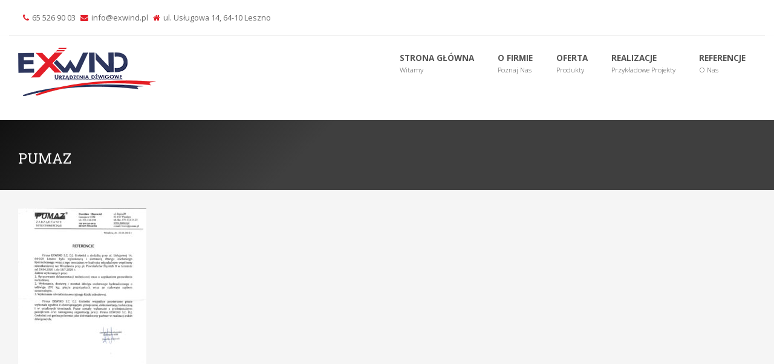

--- FILE ---
content_type: text/html; charset=UTF-8
request_url: https://exwind.pl/referencje/pumaz/
body_size: 8004
content:
<!DOCTYPE html>
<html>
    <head>
        <title>EXWIND &#8211; urządzenia dźwigowe &raquo; PUMAZUrządzenia dźwigowe</title>
        <meta name="viewport" content="width=device-width, initial-scale=1.0">
        <link href="https://fonts.googleapis.com/css?family=Open+Sans:300,400,600,700,800|Roboto+Slab:100,300,400,700&amp;subset=latin-ext" rel="stylesheet">
                <script src="https://maps.google.com/maps/api/js?key=AIzaSyDRksnzWJIfL0B1ZQZIFLKirBemm_D9HkQ&callback=initMap&sensor=false" type="text/javascript"></script>
                <script type="text/javascript">
            var template_uri = 'https://exwind.pl/wp-content/themes/WDSExwind';
        </script>
        <!-- Global site tag (gtag.js) - Google Analytics -->
		<script async src="https://www.googletagmanager.com/gtag/js?id=UA-131336392-1"></script>
		<script>
		  window.dataLayer = window.dataLayer || [];
		  function gtag(){dataLayer.push(arguments);}
		  gtag('js', new Date());

		  gtag('config', 'UA-131336392-1');
		</script>
        <meta name='robots' content='max-image-preview:large' />
<link rel="alternate" type="application/rss+xml" title="EXWIND - urządzenia dźwigowe &raquo; PUMAZ Kanał z komentarzami" href="https://exwind.pl/referencje/pumaz/feed/" />
<script type="text/javascript">
/* <![CDATA[ */
window._wpemojiSettings = {"baseUrl":"https:\/\/s.w.org\/images\/core\/emoji\/15.0.3\/72x72\/","ext":".png","svgUrl":"https:\/\/s.w.org\/images\/core\/emoji\/15.0.3\/svg\/","svgExt":".svg","source":{"concatemoji":"https:\/\/exwind.pl\/wp-includes\/js\/wp-emoji-release.min.js?ver=6.5.7"}};
/*! This file is auto-generated */
!function(i,n){var o,s,e;function c(e){try{var t={supportTests:e,timestamp:(new Date).valueOf()};sessionStorage.setItem(o,JSON.stringify(t))}catch(e){}}function p(e,t,n){e.clearRect(0,0,e.canvas.width,e.canvas.height),e.fillText(t,0,0);var t=new Uint32Array(e.getImageData(0,0,e.canvas.width,e.canvas.height).data),r=(e.clearRect(0,0,e.canvas.width,e.canvas.height),e.fillText(n,0,0),new Uint32Array(e.getImageData(0,0,e.canvas.width,e.canvas.height).data));return t.every(function(e,t){return e===r[t]})}function u(e,t,n){switch(t){case"flag":return n(e,"\ud83c\udff3\ufe0f\u200d\u26a7\ufe0f","\ud83c\udff3\ufe0f\u200b\u26a7\ufe0f")?!1:!n(e,"\ud83c\uddfa\ud83c\uddf3","\ud83c\uddfa\u200b\ud83c\uddf3")&&!n(e,"\ud83c\udff4\udb40\udc67\udb40\udc62\udb40\udc65\udb40\udc6e\udb40\udc67\udb40\udc7f","\ud83c\udff4\u200b\udb40\udc67\u200b\udb40\udc62\u200b\udb40\udc65\u200b\udb40\udc6e\u200b\udb40\udc67\u200b\udb40\udc7f");case"emoji":return!n(e,"\ud83d\udc26\u200d\u2b1b","\ud83d\udc26\u200b\u2b1b")}return!1}function f(e,t,n){var r="undefined"!=typeof WorkerGlobalScope&&self instanceof WorkerGlobalScope?new OffscreenCanvas(300,150):i.createElement("canvas"),a=r.getContext("2d",{willReadFrequently:!0}),o=(a.textBaseline="top",a.font="600 32px Arial",{});return e.forEach(function(e){o[e]=t(a,e,n)}),o}function t(e){var t=i.createElement("script");t.src=e,t.defer=!0,i.head.appendChild(t)}"undefined"!=typeof Promise&&(o="wpEmojiSettingsSupports",s=["flag","emoji"],n.supports={everything:!0,everythingExceptFlag:!0},e=new Promise(function(e){i.addEventListener("DOMContentLoaded",e,{once:!0})}),new Promise(function(t){var n=function(){try{var e=JSON.parse(sessionStorage.getItem(o));if("object"==typeof e&&"number"==typeof e.timestamp&&(new Date).valueOf()<e.timestamp+604800&&"object"==typeof e.supportTests)return e.supportTests}catch(e){}return null}();if(!n){if("undefined"!=typeof Worker&&"undefined"!=typeof OffscreenCanvas&&"undefined"!=typeof URL&&URL.createObjectURL&&"undefined"!=typeof Blob)try{var e="postMessage("+f.toString()+"("+[JSON.stringify(s),u.toString(),p.toString()].join(",")+"));",r=new Blob([e],{type:"text/javascript"}),a=new Worker(URL.createObjectURL(r),{name:"wpTestEmojiSupports"});return void(a.onmessage=function(e){c(n=e.data),a.terminate(),t(n)})}catch(e){}c(n=f(s,u,p))}t(n)}).then(function(e){for(var t in e)n.supports[t]=e[t],n.supports.everything=n.supports.everything&&n.supports[t],"flag"!==t&&(n.supports.everythingExceptFlag=n.supports.everythingExceptFlag&&n.supports[t]);n.supports.everythingExceptFlag=n.supports.everythingExceptFlag&&!n.supports.flag,n.DOMReady=!1,n.readyCallback=function(){n.DOMReady=!0}}).then(function(){return e}).then(function(){var e;n.supports.everything||(n.readyCallback(),(e=n.source||{}).concatemoji?t(e.concatemoji):e.wpemoji&&e.twemoji&&(t(e.twemoji),t(e.wpemoji)))}))}((window,document),window._wpemojiSettings);
/* ]]> */
</script>
<style id='wp-emoji-styles-inline-css' type='text/css'>

	img.wp-smiley, img.emoji {
		display: inline !important;
		border: none !important;
		box-shadow: none !important;
		height: 1em !important;
		width: 1em !important;
		margin: 0 0.07em !important;
		vertical-align: -0.1em !important;
		background: none !important;
		padding: 0 !important;
	}
</style>
<link rel='stylesheet' id='wp-block-library-css' href='https://exwind.pl/wp-includes/css/dist/block-library/style.min.css?ver=6.5.7' type='text/css' media='all' />
<style id='classic-theme-styles-inline-css' type='text/css'>
/*! This file is auto-generated */
.wp-block-button__link{color:#fff;background-color:#32373c;border-radius:9999px;box-shadow:none;text-decoration:none;padding:calc(.667em + 2px) calc(1.333em + 2px);font-size:1.125em}.wp-block-file__button{background:#32373c;color:#fff;text-decoration:none}
</style>
<style id='global-styles-inline-css' type='text/css'>
body{--wp--preset--color--black: #000000;--wp--preset--color--cyan-bluish-gray: #abb8c3;--wp--preset--color--white: #ffffff;--wp--preset--color--pale-pink: #f78da7;--wp--preset--color--vivid-red: #cf2e2e;--wp--preset--color--luminous-vivid-orange: #ff6900;--wp--preset--color--luminous-vivid-amber: #fcb900;--wp--preset--color--light-green-cyan: #7bdcb5;--wp--preset--color--vivid-green-cyan: #00d084;--wp--preset--color--pale-cyan-blue: #8ed1fc;--wp--preset--color--vivid-cyan-blue: #0693e3;--wp--preset--color--vivid-purple: #9b51e0;--wp--preset--gradient--vivid-cyan-blue-to-vivid-purple: linear-gradient(135deg,rgba(6,147,227,1) 0%,rgb(155,81,224) 100%);--wp--preset--gradient--light-green-cyan-to-vivid-green-cyan: linear-gradient(135deg,rgb(122,220,180) 0%,rgb(0,208,130) 100%);--wp--preset--gradient--luminous-vivid-amber-to-luminous-vivid-orange: linear-gradient(135deg,rgba(252,185,0,1) 0%,rgba(255,105,0,1) 100%);--wp--preset--gradient--luminous-vivid-orange-to-vivid-red: linear-gradient(135deg,rgba(255,105,0,1) 0%,rgb(207,46,46) 100%);--wp--preset--gradient--very-light-gray-to-cyan-bluish-gray: linear-gradient(135deg,rgb(238,238,238) 0%,rgb(169,184,195) 100%);--wp--preset--gradient--cool-to-warm-spectrum: linear-gradient(135deg,rgb(74,234,220) 0%,rgb(151,120,209) 20%,rgb(207,42,186) 40%,rgb(238,44,130) 60%,rgb(251,105,98) 80%,rgb(254,248,76) 100%);--wp--preset--gradient--blush-light-purple: linear-gradient(135deg,rgb(255,206,236) 0%,rgb(152,150,240) 100%);--wp--preset--gradient--blush-bordeaux: linear-gradient(135deg,rgb(254,205,165) 0%,rgb(254,45,45) 50%,rgb(107,0,62) 100%);--wp--preset--gradient--luminous-dusk: linear-gradient(135deg,rgb(255,203,112) 0%,rgb(199,81,192) 50%,rgb(65,88,208) 100%);--wp--preset--gradient--pale-ocean: linear-gradient(135deg,rgb(255,245,203) 0%,rgb(182,227,212) 50%,rgb(51,167,181) 100%);--wp--preset--gradient--electric-grass: linear-gradient(135deg,rgb(202,248,128) 0%,rgb(113,206,126) 100%);--wp--preset--gradient--midnight: linear-gradient(135deg,rgb(2,3,129) 0%,rgb(40,116,252) 100%);--wp--preset--font-size--small: 13px;--wp--preset--font-size--medium: 20px;--wp--preset--font-size--large: 36px;--wp--preset--font-size--x-large: 42px;--wp--preset--spacing--20: 0.44rem;--wp--preset--spacing--30: 0.67rem;--wp--preset--spacing--40: 1rem;--wp--preset--spacing--50: 1.5rem;--wp--preset--spacing--60: 2.25rem;--wp--preset--spacing--70: 3.38rem;--wp--preset--spacing--80: 5.06rem;--wp--preset--shadow--natural: 6px 6px 9px rgba(0, 0, 0, 0.2);--wp--preset--shadow--deep: 12px 12px 50px rgba(0, 0, 0, 0.4);--wp--preset--shadow--sharp: 6px 6px 0px rgba(0, 0, 0, 0.2);--wp--preset--shadow--outlined: 6px 6px 0px -3px rgba(255, 255, 255, 1), 6px 6px rgba(0, 0, 0, 1);--wp--preset--shadow--crisp: 6px 6px 0px rgba(0, 0, 0, 1);}:where(.is-layout-flex){gap: 0.5em;}:where(.is-layout-grid){gap: 0.5em;}body .is-layout-flex{display: flex;}body .is-layout-flex{flex-wrap: wrap;align-items: center;}body .is-layout-flex > *{margin: 0;}body .is-layout-grid{display: grid;}body .is-layout-grid > *{margin: 0;}:where(.wp-block-columns.is-layout-flex){gap: 2em;}:where(.wp-block-columns.is-layout-grid){gap: 2em;}:where(.wp-block-post-template.is-layout-flex){gap: 1.25em;}:where(.wp-block-post-template.is-layout-grid){gap: 1.25em;}.has-black-color{color: var(--wp--preset--color--black) !important;}.has-cyan-bluish-gray-color{color: var(--wp--preset--color--cyan-bluish-gray) !important;}.has-white-color{color: var(--wp--preset--color--white) !important;}.has-pale-pink-color{color: var(--wp--preset--color--pale-pink) !important;}.has-vivid-red-color{color: var(--wp--preset--color--vivid-red) !important;}.has-luminous-vivid-orange-color{color: var(--wp--preset--color--luminous-vivid-orange) !important;}.has-luminous-vivid-amber-color{color: var(--wp--preset--color--luminous-vivid-amber) !important;}.has-light-green-cyan-color{color: var(--wp--preset--color--light-green-cyan) !important;}.has-vivid-green-cyan-color{color: var(--wp--preset--color--vivid-green-cyan) !important;}.has-pale-cyan-blue-color{color: var(--wp--preset--color--pale-cyan-blue) !important;}.has-vivid-cyan-blue-color{color: var(--wp--preset--color--vivid-cyan-blue) !important;}.has-vivid-purple-color{color: var(--wp--preset--color--vivid-purple) !important;}.has-black-background-color{background-color: var(--wp--preset--color--black) !important;}.has-cyan-bluish-gray-background-color{background-color: var(--wp--preset--color--cyan-bluish-gray) !important;}.has-white-background-color{background-color: var(--wp--preset--color--white) !important;}.has-pale-pink-background-color{background-color: var(--wp--preset--color--pale-pink) !important;}.has-vivid-red-background-color{background-color: var(--wp--preset--color--vivid-red) !important;}.has-luminous-vivid-orange-background-color{background-color: var(--wp--preset--color--luminous-vivid-orange) !important;}.has-luminous-vivid-amber-background-color{background-color: var(--wp--preset--color--luminous-vivid-amber) !important;}.has-light-green-cyan-background-color{background-color: var(--wp--preset--color--light-green-cyan) !important;}.has-vivid-green-cyan-background-color{background-color: var(--wp--preset--color--vivid-green-cyan) !important;}.has-pale-cyan-blue-background-color{background-color: var(--wp--preset--color--pale-cyan-blue) !important;}.has-vivid-cyan-blue-background-color{background-color: var(--wp--preset--color--vivid-cyan-blue) !important;}.has-vivid-purple-background-color{background-color: var(--wp--preset--color--vivid-purple) !important;}.has-black-border-color{border-color: var(--wp--preset--color--black) !important;}.has-cyan-bluish-gray-border-color{border-color: var(--wp--preset--color--cyan-bluish-gray) !important;}.has-white-border-color{border-color: var(--wp--preset--color--white) !important;}.has-pale-pink-border-color{border-color: var(--wp--preset--color--pale-pink) !important;}.has-vivid-red-border-color{border-color: var(--wp--preset--color--vivid-red) !important;}.has-luminous-vivid-orange-border-color{border-color: var(--wp--preset--color--luminous-vivid-orange) !important;}.has-luminous-vivid-amber-border-color{border-color: var(--wp--preset--color--luminous-vivid-amber) !important;}.has-light-green-cyan-border-color{border-color: var(--wp--preset--color--light-green-cyan) !important;}.has-vivid-green-cyan-border-color{border-color: var(--wp--preset--color--vivid-green-cyan) !important;}.has-pale-cyan-blue-border-color{border-color: var(--wp--preset--color--pale-cyan-blue) !important;}.has-vivid-cyan-blue-border-color{border-color: var(--wp--preset--color--vivid-cyan-blue) !important;}.has-vivid-purple-border-color{border-color: var(--wp--preset--color--vivid-purple) !important;}.has-vivid-cyan-blue-to-vivid-purple-gradient-background{background: var(--wp--preset--gradient--vivid-cyan-blue-to-vivid-purple) !important;}.has-light-green-cyan-to-vivid-green-cyan-gradient-background{background: var(--wp--preset--gradient--light-green-cyan-to-vivid-green-cyan) !important;}.has-luminous-vivid-amber-to-luminous-vivid-orange-gradient-background{background: var(--wp--preset--gradient--luminous-vivid-amber-to-luminous-vivid-orange) !important;}.has-luminous-vivid-orange-to-vivid-red-gradient-background{background: var(--wp--preset--gradient--luminous-vivid-orange-to-vivid-red) !important;}.has-very-light-gray-to-cyan-bluish-gray-gradient-background{background: var(--wp--preset--gradient--very-light-gray-to-cyan-bluish-gray) !important;}.has-cool-to-warm-spectrum-gradient-background{background: var(--wp--preset--gradient--cool-to-warm-spectrum) !important;}.has-blush-light-purple-gradient-background{background: var(--wp--preset--gradient--blush-light-purple) !important;}.has-blush-bordeaux-gradient-background{background: var(--wp--preset--gradient--blush-bordeaux) !important;}.has-luminous-dusk-gradient-background{background: var(--wp--preset--gradient--luminous-dusk) !important;}.has-pale-ocean-gradient-background{background: var(--wp--preset--gradient--pale-ocean) !important;}.has-electric-grass-gradient-background{background: var(--wp--preset--gradient--electric-grass) !important;}.has-midnight-gradient-background{background: var(--wp--preset--gradient--midnight) !important;}.has-small-font-size{font-size: var(--wp--preset--font-size--small) !important;}.has-medium-font-size{font-size: var(--wp--preset--font-size--medium) !important;}.has-large-font-size{font-size: var(--wp--preset--font-size--large) !important;}.has-x-large-font-size{font-size: var(--wp--preset--font-size--x-large) !important;}
.wp-block-navigation a:where(:not(.wp-element-button)){color: inherit;}
:where(.wp-block-post-template.is-layout-flex){gap: 1.25em;}:where(.wp-block-post-template.is-layout-grid){gap: 1.25em;}
:where(.wp-block-columns.is-layout-flex){gap: 2em;}:where(.wp-block-columns.is-layout-grid){gap: 2em;}
.wp-block-pullquote{font-size: 1.5em;line-height: 1.6;}
</style>
<link rel='stylesheet' id='simply-gallery-block-frontend-css' href='https://exwind.pl/wp-content/plugins/simply-gallery-block/blocks/pgc_sgb.min.style.css?ver=3.2.4.3' type='text/css' media='all' />
<link rel='stylesheet' id='bootstrap-styles-css' href='https://exwind.pl/wp-content/themes/WDSExwind/css/bootstrap.css?ver=6.5.7' type='text/css' media='all' />
<link rel='stylesheet' id='animate-styles-css' href='https://exwind.pl/wp-content/themes/WDSExwind/css/animate.min.css?ver=6.5.7' type='text/css' media='all' />
<link rel='stylesheet' id='font-awesome-css' href='https://exwind.pl/wp-content/themes/WDSExwind/css/font-awesome.min.css?ver=6.5.7' type='text/css' media='all' />
<link rel='stylesheet' id='previewer-css' href='https://exwind.pl/wp-content/themes/WDSExwind/css/previewer.css?ver=6.5.7' type='text/css' media='all' />
<link rel='stylesheet' id='lightslider-css' href='https://exwind.pl/wp-content/themes/WDSExwind/css/lightslider.css?ver=6.5.7' type='text/css' media='all' />
<link rel='stylesheet' id='revolutionslider-css' href='https://exwind.pl/wp-content/themes/WDSExwind/rs-plugin/css/settings.css?ver=6.5.7' type='text/css' media='all' />
<link rel='stylesheet' id='default-styles-css' href='https://exwind.pl/wp-content/themes/WDSExwind/style.css?ver=6.5.7' type='text/css' media='all' />
<link rel='stylesheet' id='override-styles-css' href='https://exwind.pl/wp-content/themes/WDSExwind/css/override-styles.css?ver=6.5.7' type='text/css' media='all' />
<link rel='stylesheet' id='media-styles-css' href='https://exwind.pl/wp-content/themes/WDSExwind/css/media-style.css?ver=6.5.7' type='text/css' media='all' />
<script type="text/javascript" src="https://exwind.pl/wp-includes/js/jquery/jquery.min.js?ver=3.7.1" id="jquery-core-js"></script>
<script type="text/javascript" src="https://exwind.pl/wp-includes/js/jquery/jquery-migrate.min.js?ver=3.4.1" id="jquery-migrate-js"></script>
<script type="text/javascript" src="https://exwind.pl/wp-content/themes/WDSExwind/js/wdsjs.js?ver=6.5.7" id="wds-js-js"></script>
<script type="text/javascript" src="https://exwind.pl/wp-content/themes/WDSExwind/js/parallax.js?ver=6.5.7" id="parallax-js-js"></script>
<script type="text/javascript" src="https://exwind.pl/wp-content/themes/WDSExwind/js/previewer.js?ver=6.5.7" id="previewer-js-js"></script>
<script type="text/javascript" src="https://exwind.pl/wp-content/themes/WDSExwind/js/lightslider.js?ver=6.5.7" id="lightslider-js-js"></script>
<script type="text/javascript" src="https://exwind.pl/wp-content/themes/WDSExwind/rs-plugin/js/jquery.themepunch.plugins.min.js?ver=6.5.7" id="revolutionslider-plugin-js"></script>
<script type="text/javascript" src="https://exwind.pl/wp-content/themes/WDSExwind/rs-plugin/js/jquery.themepunch.revolution.min.js?ver=6.5.7" id="revolutionslider-js-js"></script>
<link rel="https://api.w.org/" href="https://exwind.pl/wp-json/" /><link rel="alternate" type="application/json" href="https://exwind.pl/wp-json/wp/v2/media/202" /><link rel="EditURI" type="application/rsd+xml" title="RSD" href="https://exwind.pl/xmlrpc.php?rsd" />
<meta name="generator" content="WordPress 6.5.7" />
<link rel='shortlink' href='https://exwind.pl/?p=202' />
<link rel="alternate" type="application/json+oembed" href="https://exwind.pl/wp-json/oembed/1.0/embed?url=https%3A%2F%2Fexwind.pl%2Freferencje%2Fpumaz%2F" />
<link rel="alternate" type="text/xml+oembed" href="https://exwind.pl/wp-json/oembed/1.0/embed?url=https%3A%2F%2Fexwind.pl%2Freferencje%2Fpumaz%2F&#038;format=xml" />
<noscript><style>.simply-gallery-amp{ display: block !important; }</style></noscript><noscript><style>.sgb-preloader{ display: none !important; }</style></noscript><link rel="icon" href="https://exwind.pl/wp-content/uploads/2018/10/cropped-logoExwind-32x32.png" sizes="32x32" />
<link rel="icon" href="https://exwind.pl/wp-content/uploads/2018/10/cropped-logoExwind-192x192.png" sizes="192x192" />
<link rel="apple-touch-icon" href="https://exwind.pl/wp-content/uploads/2018/10/cropped-logoExwind-180x180.png" />
<meta name="msapplication-TileImage" content="https://exwind.pl/wp-content/uploads/2018/10/cropped-logoExwind-270x270.png" />
		<style type="text/css" id="wp-custom-css">
			wiekszy {
	font-size: 3em;
}
.pgcsimplygalleryblock-albums-cover .pgcsimplygalleryblock-albums-sub-wrap .pgcsimplygalleryblock-albums-title{
	transform: none !important;
	font-family: Roboto Slab;
	font-weight: 300 !important;
	background: linear-gradient(135deg,#111 0%,#3f3f3f 40%);
	padding: 7px;
}
div[data-id-gallery="293"]{
	order: 1 !important;
}
div[data-id-gallery="256"]{
	order: 2 !important;
}

div[data-id-gallery="319"]{
	order: 3 !important;
}
div[data-id-gallery="314"]{
	order: 4 !important;
}
div[data-id-gallery="309"]{
	order: 5 !important;
}
div[data-id-gallery="301"]{
	order: 6 !important;
}
div[data-id-gallery="290"]{
	order: 7 !important;
}
div[data-id-gallery="289"]{
	order: 8 !important;
}
div[data-id-gallery="288"]{
	order: 9 !important;
}
div[data-id-gallery="286"]{
	order: 10 !important;
}
div[data-id-gallery="285"]{
	order: 11 !important;
}
div[data-id-gallery="284"]{
	order: 12 !important;
}
div[data-id-gallery="283"]{
	order: 13 !important;
}
div[data-id-gallery="282"]{
	order: 14 !important;
}
div[data-id-gallery="281"]{
	order: 15 !important;
}
div[data-id-gallery="280"]{
	order: 16 !important;
}
div[data-id-gallery="291"]{
	order: 17 !important;
}
.mbh5{
	margin-bottom: 50px;
	margin-top: 60px;
}

.caption.lfl {
	margin-top: 20px !important;
	line-height: 1em !important;
}		</style>
		    </head>
    <body data-rsssl=1>
        <header id="wds-header">
            <div id="wds-contact-top" class="container">
                <div class="wds-contact-top col-lg-9 col-md-9 col-sm-9 col-xs-12">
                <i class="fa fa-phone" aria-hidden="true"></i>65 526 90 03<i class="fa fa-envelope" aria-hidden="true"></i>info@exwind.pl<i class="fa fa-home" aria-hidden="true"></i>ul. Usługowa 14, 64-10 Leszno                </div>
            </div>
            <div id="wds-menu-top" class="container-fluid">
                <div class="container">
                    <nav class="navbar navbar-default no-corners navbar-clear" role="navigation">
                    <div class="wds-logo-top"><a href="https://exwind.pl"><img src="https://exwind.pl/wp-content/uploads/2018/10/logoExwind.png" /></a></div>                        <div class="navbar-header">
                            <button type="button" class="navbar-toggle" data-toggle="collapse" data-target=".navbar-ex1-collapse">
                                <span class="sr-only">Nawigacja strony</span>
                                <span class="icon-bar"></span>
                                <span class="icon-bar"></span>
                                <span class="icon-bar"></span>
                            </button>
                        </div>
                        <div class="collapse navbar-collapse navbar-ex1-collapse">
                            <div class="menu-menu-top-container"><ul id="menu-menu-top" class="nav navbar-nav navbar-right wds-top-menu"><li id="menu-item-9" class="menu-item menu-item-type-custom menu-item-object-custom menu-item-home"><a href="https://exwind.pl">Strona główna<br /><span class="sub">Witamy</span></a></li>
<li id="menu-item-29" class="menu-item menu-item-type-post_type menu-item-object-page"><a href="https://exwind.pl/o-firmie/">O Firmie<br /><span class="sub">Poznaj Nas</span></a></li>
<li id="menu-item-32" class="menu-item menu-item-type-post_type menu-item-object-page"><a href="https://exwind.pl/oferta/">Oferta<br /><span class="sub">Produkty</span></a></li>
<li id="menu-item-226" class="menu-item menu-item-type-post_type menu-item-object-page"><a href="https://exwind.pl/realizacje/">Realizacje<br /><span class="sub">Przykładowe projekty</span></a></li>
<li id="menu-item-222" class="menu-item menu-item-type-post_type menu-item-object-page"><a href="https://exwind.pl/referencje/">Referencje<br /><span class="sub">O Nas</span></a></li>
</ul></div>                        </div>
                    </nav>
                </div>
            </div>
        </header><div class="wds-header-page">
    <div class="container">
        <h1>PUMAZ</h1>
    </div>
</div>

<div id="wds-single-page">
    <div class="container">
        <div class="row">
            <div class="col-lg-12 col-md-12 col-sm-12 col-xs-12">
                        <p class="attachment"><a href='https://exwind.pl/wp-content/uploads/2020/11/PUMAZ.jpg'><img fetchpriority="high" decoding="async" width="212" height="300" src="https://exwind.pl/wp-content/uploads/2020/11/PUMAZ-212x300.jpg" class="attachment-medium size-medium" alt="" srcset="https://exwind.pl/wp-content/uploads/2020/11/PUMAZ-212x300.jpg 212w, https://exwind.pl/wp-content/uploads/2020/11/PUMAZ-724x1024.jpg 724w, https://exwind.pl/wp-content/uploads/2020/11/PUMAZ-768x1086.jpg 768w, https://exwind.pl/wp-content/uploads/2020/11/PUMAZ-1086x1536.jpg 1086w, https://exwind.pl/wp-content/uploads/2020/11/PUMAZ.jpg 1240w" sizes="(max-width: 212px) 100vw, 212px" /></a></p>
                                        <!-- post navigation -->
                            </div>
        </div>
    </div>
</div>
<footer id="footer">
    <div class="container">
        <div class="row">
            <div class="col-lg-3 col-md-3 col-sm-3 col-xs-6">
                <div class="wds-footer-widget"><div class="wds-footer-widget-title"><h3>Exwind<span> .</span></h3></div>			<div class="textwidget"><p>Przedsiębiorstwo produkcyjne EXWIND S.C. jest prywatną polską firmą powstałą w 2008 roku opartą na doświadczeniu i zasobach firmy „Windex” S.C.. Czerpiąc z wieloletniego doświadczenia pracowników staramy się tworzyć produkty wysokiej jakości , ciągle poszukując nowych rozwiązań, udoskonalając swój warsztat i zaplecze techniczne.</p>
</div>
		</div>            </div>
            <div class="col-lg-3 col-md-3 col-sm-3 col-xs-6">
                <div class="wds-footer-widget"><div class="wds-footer-widget-title"><h3>Kontakt<span> .</span></h3></div>			<div class="textwidget"><ul>
<li><i class="fa fa-map-marker"></i> ul. Usługowa 14, 64-100 Leszno</li>
<li><i class="fa fa-envelope"></i> info@exwind.pl</li>
<li><i class="fa fa-mobile"></i> 65 526 90 03</li>
<li><i class="fa fa-clock-o"></i> Pn &#8211; Pt 7:00 &#8211; 15:00</li>
</ul>
</div>
		</div>            </div>
            <div class="col-lg-3 col-md-3 col-sm-3 col-xs-6">
                <div class="wds-footer-widget"><div class="wds-footer-widget-title"><h3>Facebook<span> .</span></h3></div>			<div class="textwidget"><p><i class="fa fa-facebook"></i><br />
Odwiedź naszego <a href="https://www.facebook.com/Exwind-SC-1692314697663453/?ref=aymt_homepage_panel" target="_blank" rel="noopener">fanpage na facebooku</a>.<br />Bądź z nami na bieżąco.</p>
</div>
		</div>            </div>
            <div class="col-lg-3 col-md-3 col-sm-3 col-xs-6">
                <div class="wds-footer-widget"><div class="wds-footer-widget-title"><h3>Certyfikat<span> .</span></h3></div>			<div class="textwidget"><p><a target="_blank" href="https://wizytowka.rzetelnafirma.pl/UH92ZG4H" rel="nofollow noopener"><img decoding="async" title="Kliknij i sprawdź status certyfikatu" alt="" src="https://aktywnybaner.rzetelnafirma.pl/ActiveBanner/GetActiveBannerImage/3/UH92ZG4H"></a></p>
</div>
		</div>            </div>
        </div>
    </div>
    <a href="#wds-header" title="Do góry" id="scroll-to-top"><img src='https://exwind.pl/wp-content/themes/WDSExwind/img/scroll-up.png' alt="Strzałka do góry" /></a>
    <div class="wds-copyright-footer">
        <div class="container">
            Copyright &#169 2016. All rights reserved.
        </div>
    </div>
</footer>

<script type="text/javascript" src="https://exwind.pl/wp-content/themes/WDSExwind/js/bootstrap.js?ver=3.2.0" id="bootstrap-js-js"></script>
</body>

<script type="text/javascript">
jQuery(document).ready(function(){

    var nav = jQuery('.navbar-default');
    var navLink = jQuery('.navbar-default .navbar-nav > li > a');

    jQuery(window).scroll(function () {
            if (jQuery(this).scrollTop() > 450) {
                    nav.addClass("navbar-fix");
            } else {
                    nav.removeClass("navbar-fix");
            }
    });

    jQuery(function(){
        var stt_is_shown = false;
        jQuery(window).scroll(function(){
            var win_height = 300;
            var scroll_top = jQuery(document).scrollTop();
            if (scroll_top > win_height && !stt_is_shown) {
                stt_is_shown = true;
                jQuery("#scroll-to-top").fadeIn();
            } else if (scroll_top < win_height && stt_is_shown) {
                stt_is_shown = false;
                jQuery("#scroll-to-top").fadeOut();
            }
        });
     });

    jQuery('a[href^="#"]').on('click',function (e) {
        e.preventDefault();

        var target = this.hash;
        var targetNext = jQuery(target);

        jQuery('html, body').stop().animate({
            'scrollTop': targetNext.offset().top -40
        }, 1500, 'swing', function () {
            window.location.hash = target.offset().top -40;
        });
    });
});
</script>
<script>
jQuery(document).ready(function() {
    jQuery('ul.wp-block-gallery').replaceWith(function() {
        return '<div class="gallery">' + this.innerHTML + '</div>';
    });
    var wdsgallerywrap = jQuery('div.gallery');
    var wdsimg = jQuery(wdsgallerywrap).find('img');
    jQuery(wdsimg).removeClass('attachment-medium').removeClass('size-medium');
    jQuery(wdsimg).unwrap('dt').unwrap('dl');
    //jQuery(wdsimg).wrap('<div class="gallery-single-img"></div>');
    jQuery(wdsimg).addClass('g-image');
    jQuery('.gallery').previewer({
        fullScreen: true,
        autoPlay: false,
        slideTimeout: 1000,
        previewEffect: 'inOutBack'
    });
/*
    jQuery('img').each(function(){
        jQuery(this).click(function(){
            jQuery(this).width(jQuery(this).width()+jQuery(this).width());
        });
    });
*/
});

function getRandomSize(min, max) {
    return Math.round(Math.random() * (max - min) + min);
  }

  var allImages = "";

  for (var i = 0; i < 25; i++) {
    var width = getRandomSize(200, 400);
    var height =  getRandomSize(200, 400);
  }

  jQuery('.gallery').append(allImages);
</script>
<style>
.gallery {
/* Prevent vertical gaps */
    line-height: 0;
    -webkit-column-count: 3;
    -webkit-column-gap:   0px;
    -moz-column-count:    3;
    -moz-column-gap:      0px;
    column-count:         3;
    column-gap:           0px;
}

@media (max-width: 767px) {
    .gallery {
/* Prevent vertical gaps */
    line-height: 0;
    -webkit-column-count: 2;
    -webkit-column-gap:   0px;
    -moz-column-count:    2;
    -moz-column-gap:      0px;
    column-count:         2;
    column-gap:           0px;
}
}
.gallery img {
    /* Just in case there are inline attributes */
    width: 100% !important;
    height: auto !important;
}

.g-image {
    cursor: pointer;
}

.g-image-previewer--full-screen {
    text-align: center;
}

.g-image-previewer__image {
    width: auto;
}
</style>
</html>

--- FILE ---
content_type: text/css
request_url: https://exwind.pl/wp-content/themes/WDSExwind/css/previewer.css?ver=6.5.7
body_size: 525
content:
.g-previewer-wrapper {
    position: fixed;
    background-color: rgba(51, 51, 51, 0.49);
    width: 0%;
    height: 0%;
    transition: all 0.7s;
    left: 211px;
    top: 256px;
    overflow: hidden;
    z-index: 3000;
    font-family: Verdana, Sans-serif;
}

.g-previewer-close {
    padding: 0 4px;
    position: absolute;
    right: 10px;
    top: 10px;
    background-color: rgba(0, 0, 0, 0.3);
    color: #FFF;
    text-align: center;
    font-size: 12px !important;
    cursor: pointer;
    border-radius: 4px;
    transition: all 0.7s ease-in;
}

.g-previewer-close:hover {
    background-color: #222;
    border: 1px solid #222;
}

.g-previewer-wrapper--show{
    width: 100%;
    height: 100%;
    left: 0% !important;
    top: 0% !important;
}

.g-previewer-wrapper--ease-in {
    transition: all 0.7s ease-in;
}

.g-previewer-wrapper--ease-out {
    transition: all 0.7s ease-out;
}

.g-previewer-wrapper--ease-in-out {
    transition: all 0.7s ease-in-out;
}

.g-previewer-wrapper--in-out-back {
    transition: all 0.7s cubic-bezier(0.68, -0.55, 0.27, 1.55);
}

.g-previewer-wrapper--in-back {
    transition: all 0.7s cubic-bezier(0.6, -0.28, 0.74, 0.05);
}

.g-previewer-wrapper--out-cubic {
    transition: all 0.7s cubic-bezier(0.22, 0.61, 0.36, 1);
}


.g-image-previewer{
    width: 80%;
    height: 80%;
    overflow: hidden;
    display: block;
    margin-left: 10%;
    margin-top: 7%;
    z-index: 4000;
}

@media screen and (max-width: 320px) {
    .g-image-previewer {
        margin-top: 15%;
    }
}

.g-image-previewer--full-screen {
    width: 100% !important;
    height: 100% !important;
    margin: 0px;
}

.g-image-previewer__image {
    height: 100%;
    width: 100%;
    transition: all 0.7s;
}

.g-nav {
    min-width: 40px;
    height: 50px;
    position: absolute;
    top: 50%;
    display: none;
    line-height: 50px;
    text-align: center;
    font-weight: bold;
    text-transform: uppercase;
    background-color: rgba(0, 0, 0, 0.3);
    font-size: 12px;
    color: #FFF;
    cursor: pointer;
    transition: all 0.7s;
    display: none;
}

.g-nav--show {
    display: block;
}

.g-nav:hover {
    background-color: #222;
}

.g-nav--show {
    display: block;
}

.g-nav--prev {
    left: 0%;
    border-radius: 0px 4px 4px 0px;
    padding-right: 4px;
}

.g-nav--next {
    right: 0%;
    border-radius: 4px 0px 0px 4px;
    padding-left: 4px;
}

.g-paginator-wrapper {
    border-radius: 4px;
    color: #FFF;
    padding: 6px;
    position: absolute;
    max-width: 90%;
    display: block;
}

.g-paginator-wrapper--number {
    background-color: rgba(0, 0, 0, 0.3);
}

.g-paginator-wrapper--top-right{
    top: 11px;
    right: 60px;
}

.g-paginator-wrapper--top-left {
    top: 11px;
    left: 20px;
}

.g-paginator-wrapper--bottom-left {
    bottom: 11px;
    left: 20px;
}

.g-paginator-wrapper--bottom-right {
    bottom: 11px;
    right: 20px;
}

.g-paginator-wrapper:first-child {
    display: none;
}

.g-paginator__bullet {
    border: 3px solid #111;
    width: 10px;
    height: 10px;
    border-radius: 50%;
    display: inline-block;
    cursor: pointer;
    margin: 0px 5px;
}

.g-paginator__bullet--active {
    background-color: #111;
}


.g-paginator__number {
    font-size: 12px;
    font-weight: 500;
}


.g-paginator__number--denominator {
    font-weight: bold;
}

.g-paginator__number--numerator:after {
    content: " / ";
}


--- FILE ---
content_type: text/css
request_url: https://exwind.pl/wp-content/themes/WDSExwind/style.css?ver=6.5.7
body_size: 3074
content:
/*
Theme Name: MATRO WDS - Theme Exwind
Theme URI:
Author: MATRO - Maciej Trojan
Author URI: http://matro.com.pl
Description: Theme for Producer of lifts.
Version: 1.0.0
License: GNU General Public License v2 or later
License URI: http://www.gnu.org/licenses/gpl-2.0.html
Tags:
Text Domain:
*/

/*
* Base colors:
* Fonts                 rgb(87, 87, 87)
* Fonts light gray      rgb(102, 102, 102)
* Red                   rgb(227, 30, 41)
* Gray                  rgb(47, 47, 47)
* Light gray            rgb(239, 239, 239)
*
* Fonts
* font-family: 'Open Sans', sans-serif; 300, 400, 600, 700, 800
* font-family: 'Roboto Slab', serif; 100, 300, 400, 700
* Main styles
*/
html {
    position: relative;
    min-height: 100%;
}

body {
    font-family: 'Open Sans', sans-serif;
    background-color: rgba(255, 255, 255, 1);
    font-size: 15px;
    color: rgb(87, 87, 87);
    margin: 0;
    padding: 0;
    overflow-x: hidden;
}

h1,
h2,
h3,
h4,
h5,
h6 {
    font-family: 'Roboto Slab', serif;
    font-weight: 400;
    position: relative;
}

h1 {
    font-size: 1.6em;
}

h2 {
    font-size: 1.5em;
}

h3 {
    font-size: 1.4em;
}

h4 {
    font-size: 1.3em;
}

h5 {
    font-size: 2.3em;
}

h6 {
    font-size: 1.1em;
}

a {
    text-decoration: none;
    color: rgb(87, 87, 87);
}

a:hover {
    text-decoration: none;
}

.wds-button {
    display: table;
    margin: 10px auto;
}

.wds-button a {
    display: block;
    width: 100%;
    height: 100%;
    padding: 10px 15px;
    color: rgb(255, 255, 255);
    background-color: rgb(227, 30, 41);
    border: solid 1px rgb(255, 255, 255);
    border-radius: 5px;
    text-transform: uppercase;
    transition: all 0.3s ease-in-out;
}

.wds-button a:hover {
    background-color: rgba(227, 30, 41, 0.9);
    color: rgb(255, 255, 255);
}

.wds-button a i {
    position: relative;
    top: 4px;
    margin-right: 15px;
    font-size: 1.5em;
}

.wds-padding-right0 {
    padding-right: 0;
}

.wds-padding-left0 {
    padding-left: 0;
}

.wds-padding-bottom0 {
    padding-bottom: 0 !important;
}

.wds-margin-bottom20 {
    margin-bottom: 20px;
}

.wds-font-weight1 {
    font-weight: 100;
}

.wds-font-weight3 {
    font-weight: 300;
}

.wds-font-weight4 {
    font-weight: 400;
}

.wds-font-weight6 {
    font-weight: 600;
}

.wds-font-weight7 {
    font-weight: 700;
}

.wds-font-weight8 {
    font-weight: 800;
}

.wds-font-13 {
    font-size: 1.3em;
}

.wds-font-2 {
    font-size: 2em;
}

.wds-font-25 {
    font-size: 2.5em;
}

.wds-font-3 {
    font-size: 3em;
}

.wds-font-35 {
    font-size: 3.5em;
}

.wds-font-4 {
    font-size: 4em;
}

.wds-font-5 {
    font-size: 5em;
}

.wds-posts-navigation {
    display: table;
    margin: 0 auto 50px;
}

a.wds-post-nav-button {
    position: relative;
    top: 25px;
    border-radius: 4px;
    background-color: rgba(227, 30, 41, 1);
    color: rgb(255, 255, 255);
    padding: 10px 15px;
    margin: 0 15px;
    text-decoration: none;
    transition: all 0.3s ease-in-out;
}

a.wds-post-nav-button:hover {
    border-radius: 4px;
    background-color: rgba(227, 30, 41, 0.9);
    color: rgb(255, 255, 255);
}
/*
* Top Element
*/
#wds-contact-top {
    font-size: 0.85em;
    padding: 20px 0;
    color: rgb(102, 102, 102);
    border-bottom: solid 1px rgb(239, 239, 239);
}

#wds-contact-top .fa {
    color: rgb(227, 30, 41);
    margin-right: 5px;
    margin-left: 8px;
}

.wds-contact-top i:first-child {
    margin-left: 0;
}

#wds-menu-top {
    padding: 20px 0;
    box-shadow: 0 5px 5px rgb(139, 139, 139);
    position: relative;
    z-index: 21;
}

.wds-logo-top {
    display: table;
    float: left;
}

/*
* Menu top
*/
.navbar-default .navbar-nav > li {
    margin-left: 5px;
}

.navbar-default .navbar-nav > li > a {
    padding: 7px 17px;
    border-radius: 5px;
    color: rgb(87, 87, 87);
    font-size: 0.9em;
    font-weight: 700;
    text-transform: uppercase;
    transition: all 0.3s ease-in-out;
}

.navbar-default .navbar-nav > li > a:hover {
    background-color: rgb(227, 30, 41);
    color: rgb(255, 255, 255);
}

.navbar-default .navbar-nav > li.current-menu-item > a {
    background-color: rgb(227, 30, 41);
    color: rgb(255, 255, 255);
}

.navbar-default .navbar-nav > li > a span {
    display: block;
    font-size: 0.85em;
    font-weight: 300;
    margin-top: 2px;
    line-height: 15px;
    text-transform: capitalize;
}
/*
* Top Slider
*/
#top-slider {
    width: 100vw;
    position: relative;
    font-family: 'Roboto Slab';
    color: rgb(105,105,105);
}

.top-slides {
    width: 100%;
    position: relative;
}

#top-slider .wds-goods-item {
    color: rgb(39, 39, 39);
}

#top-slider i {
    color: rgb(227, 30, 41);
    margin-right: 5px;
}
/*
* Four blocks
*/
#wds-four-blocks {
    padding-bottom: 50px;
}

.wds-four-blocks-elem {
    position: relative;
    width: 100%;
    height: 234px;
    padding: 0;
    margin-top: -15%;
    border: solid 5px rgba(255, 255, 255, 0.3);
    border-radius: 15px;
    box-shadow: 3px 3px 5px rgb(239, 239, 239);
    background-color: rgb(255, 255, 255);
    background-clip: padding-box !important;
    z-index: 20;
    transition: all 0.3s ease-in-out;
}

.wds-four-blocks-elem:hover {
    background-color: rgb(227, 30, 41);
    border: solid 3px rgba(255, 255, 255, 1);
    color: rgb(255, 255, 255);
}

.wds-four-blocks-elem-first {
    font-family: 'Roboto Slab', serif;
}

.wds-four-blocks-elem a {
    width: 100%;
    height: 100%;
    display: block;
    position: relative;
    z-index: 99;
}

.wds-four-blocks-elem-first span {
    color: rgb(227, 30, 41);
    font-size: 0.8em;
}

.wds-four-blocks-elem-second {
    color: rgb(227, 30, 41);
    text-align: right;
}

.wds-four-blocks-elem-second i {
    padding-top: 15px;
}

.wds-four-blocks-elem-third {
    font-family: 'Roboto Slab', serif;
    border-bottom: solid 1px rgb(199, 199, 199);
    padding-bottom: 5px;
}

.wds-four-blocks-elem-third span {
    color: rgb(227, 30, 41);
}

.wds-four-blocks-elem-fourth {
    font-size: 0.9em;
    line-height: 1.7em;
    padding-top: 10px;
}
/*
* News front
*/
#wds-news-front {
    background-color: rgb(47, 47, 47);
    padding-top: 50px;
    padding-bottom: 50px;
}

#wds-news-front h1 {
    display: table;
    margin: 0 auto;
    font-size: 3em;
}

.description-front {
    font-size: 1.3em;
    font-weight: 300;
    text-align: center;
    margin-top: 8px;
    color: rgb(102, 102, 102);
}

a.news-category-link {
    display: table;
    margin: 25px auto 50px;
    background-color: rgba(227, 30, 41, 1);
    color: rgb(239, 239, 239);
    padding: 10px 15px;
    border-radius: 5px;
    transition: all 0.3s ease-in-out;
}

a.news-category-link:hover {
    background-color: rgba(227, 30, 41, 0.9);
    color: rgb(255, 255, 255);
}

a.news-category-link i {
    margin-right: 15px;
    font-size: 1.5em;
}

a.news-category-link span {
    text-transform: uppercase;
}

.news-front-img {
    position: relative;
    background-color: rgb(255, 255 ,255);
    height: 400px;
    overflow: hidden;
}

.news-front-img img {
    position: absolute;
    top: 50%;
    left: 50%;
    transform: translate(-50%, -50%);
    width: 100%;
    height: auto;
    z-index: 1;
}

.news-front-img img.news-front-logo {
    width: auto;
}

.wds-news-front-desc {
    position: relative;
    height: 200px;
    background-color: rgb(255, 255, 255);
    padding: 60px 15px 30px;
    border-top: solid 2px rgb(239, 239, 239);
}

.wds-news-front-desc h4 {
    margin: 0 0 20px;
}

.wds-news-front-desc .wds-button {
    position: absolute;
    bottom: 10px;
    right: 10px;
    margin: 0;
}

.wds-post-date,
.wds-year {
    position: absolute;
    top: -40px;;
    width: 80px;
    height: 80px;
    background-color: rgb(227, 30, 41);
    color: rgb(239, 239, 239);
    border: solid 3px rgba(255, 255, 255, 0.7);
    border-radius: 50%;
    padding: 12px 0 0;
    z-index: 2;
}

.wds-post-date {
    left: 25%;
}

.wds-year {
    right: 25%;
    padding-top: 17px;
}

.wds-year span {
    display: table;
    margin: 0 auto;
    font-size: 1.7em;
    font-weight: 600;
}

.wds-day,
.wds-month{
    display: table;
    margin: 0 auto;
}

.wds-day {
    font-size: 2.2em;
    font-weight: 600;
    line-height: 1em;
}
/*
* About Us
*/
#about-us-front {
    background-color: rgb(255, 255, 255);
    padding-top: 50px;
    padding-bottom: 50px;
}

#about-us-front h1 {
    font-size: 48px;
    margin-bottom: 5px;
}

.about-us-subtitle {
    font-size: 1.2em;
    font-weight: 300;
}

.about-us-descritpion {
    font-size: 0.9em;
    padding: 30px 0 20px;
    color: rgb(139, 139, 139);
}

#about-us-front ul {
    list-style: none;
    padding-left: 0;
}

#about-us-front ul li {
    padding: 5px 0;
}

#about-us-front ul li i {
    position: relative;
    top: 2px;
    color: rgb(227, 30, 41);
    font-size: 1.2em;
    margin-right: 10px;
}

a.about-us-page-link {
    display: table;
    margin: 25px 0 50px;
    background-color: rgba(227, 30, 41, 1);
    color: rgb(239, 239, 239);
    padding: 10px 15px;
    border-radius: 5px;
    transition: all 0.3s ease-in-out;
}

a.about-us-page-link:hover {
    background-color: rgba(227, 30, 41, 0.9);
    color: rgb(255, 255, 255);
}

a.about-us-page-link i {
    position: relative;
    top: 4px;
    margin-right: 15px;
    font-size: 1.5em;
}

a.about-us-page-link span {
    text-transform: uppercase;
}
/*
* Contact form
*/

/*
* Page
*/
.wds-header-page {
    position: relative;
    width: 100%;
    margin: 0;
    padding: 40px 0 30px 0;
    overflow: hidden;
    background: #111111;
    background: -moz-linear-gradient(-45deg, #111111 0%, #3f3f3f 40%);
    background: -webkit-gradient(linear, left top, right bottom, color-stop(0%,#111111), color-stop(40%,#3f3f3f));
    background: -webkit-linear-gradient(-45deg, #111111 0%,#3f3f3f 40%);
    background: -o-linear-gradient(-45deg, #111111 0%,#3f3f3f 40%);
    background: -ms-linear-gradient(-45deg, #111111 0%,#3f3f3f 40%);
    background: linear-gradient(135deg, #111111 0%,#3f3f3f 40%);
    filter: progid:DXImageTransform.Microsoft.gradient( startColorstr='#111111', endColorstr='#3f3f3f',GradientType=1 );
    z-index: 21;
}

.wds-header-page h1 {
    text-transform: uppercase;
    margin: 10px 0;
    color: rgb(245, 245, 245);
}

#wds-single-page {
    padding-top: 30px;
    padding-bottom: 30px;
    color: rgb(102, 102, 102);
    font-size: 0.9em;
    background-color: rgb(245, 245, 245);
}

.wds-reference-page {
    padding: 30px 0;
}

.menu-offer-sidebar,
.contact-page-sidebar {
    background-color: rgb(255, 255, 255);
    position: relative;
    top: -30px;
    padding: 40px 20px;
}

.menu-offer-sidebar h2,
.contact-page-sidebar h2 {
    margin: 0 0 40px 0;
    text-transform: uppercase;
    font-size: 2em;
    font-weight: 300;
    border-bottom: dashed 1px rgb(199, 199, 199);
    padding-bottom: 20px;
}

h2.wds-title {
    margin: 30px 0 30px 0;
    text-transform: uppercase;
    font-size: 2em;
    font-weight: 300;
    padding-bottom: 20px;
}

.menu-offer-sidebar h2 span,
.contact-page-sidebar h2 span,
h2.wds-title span {
    color: rgb(227, 30, 41);
}

ul.menu-offer-elements {
    list-style: none;
}

ul.menu-offer-elements li {
    padding-top: 5px;
}

ul.menu-offer-elements li i {
    color: rgb(227, 30, 41);
    margin-right: 3px;
}

ul.menu-offer-elements li a {
    text-transform: lowercase;
    color: rgb(139, 139, 139);
    transition: all 0.3s ease-in-out;
}

ul.menu-offer-elements li a:hover {
    color: rgb(227, 30, 41);
}

.menu-offer-sidebar h3 {
    color: rgb(0, 0, 0);
    font-weight: 400;
    text-transform: uppercase;
}

.wds-tech-data {
    padding: 10px 5px;
    background-color: rgb(239, 239, 239);
}

.wds-tech-data-white {
    padding: 10px 5px;
    background-color: rgb(249, 249, 249);
}

.wds-tech-data-title {
    display: inline-table;
    font-weight: 700;
    width: 35%;
}

.wds-tech-data-data {
    display: inline-table;
    width: 65%;
}
/*
* Category
*/

#wds-category-page {
    padding-top: 30px;
    padding-bottom: 30px;
    color: rgb(102, 102, 102);
    font-size: 0.9em;
    background-color: rgb(245, 245, 245);
}

.wds-category-elem {
    padding: 30px;
    margin-bottom: 30px;
    background-color: rgb(255, 255, 255);
}

.wds-category-single-elem-img {
    width: 100%;
    height: 550px;
    background-repeat: no-repeat;
    background-position: center;
    background-size: cover;
}

.wds-category-red-line {
    width: 100%;
    height: 15px;
    background-color: rgb(227, 30, 41);
}

.wds-cat-post-date {
    float: left;
    display: inline-table;
    padding: 10px;
    background-color: rgb(227, 30, 41);
    color: rgb(245, 245, 245);
    margin-top: 20px;
    margin-right: 20px;
    text-align: center;
}

wds-cat-date-year {
    display: table;
    margin: 0 auto;
}

.wds-cat-date-day {
    display: table;
    margin: 0 auto;
    font-size: 2em;
}

.wds-cat-date-month {
    display: table;
    margin: 0 auto;
}

.wds-cat-post-text {
    display: table;
}

.wds-category-elem .wds-button {
    float: right;
    margin: 0;
}

.wds-category-img {
    width: 100%;
    height: 350px;
    overflow: hidden;
    position: relative;
    background-color: rgb(255, 255, 255);
}

.wds-category-img img {
    height: 100%;
    width: auto;
    position: absolute;
    left: 50%;
    top: 50%;
    transform: translate(-50%, -50%);
}

.wds-category-link {
    background-color: rgb(255, 255, 255);
    border-top: dashed 1px rgb(199, 199, 199);
    padding: 20px 20px 10px 20px;
}

.wds-category-link h2 {
    margin: 0 0 20px 0;
}

.wds-category-link .wds-button {
    float: right;
}

.wds-subcategory-elem {
    margin-bottom: 25px;
}

.wds-subcategory-img {
    width: 100%;
    height: 200px;
    overflow: hidden;
    position: relative;
    background-color: rgb(255, 255, 255);
}

.wds-subcategory-img img {
    height: 100%;
    width: auto;
    position: absolute;
    left: 50%;
    top: 50%;
    transform: translate(-50%, -50%);
}

.wds-subcategory-img-logo {
    width: 100%;
    height: 200px;
    overflow: hidden;
    position: relative;
    background-color: rgb(255, 255, 255);
}

.wds-subcategory-img-logo img {
    height: auto;
    width: 85%;
    position: absolute;
    left: 50%;
    top: 50%;
    transform: translate(-50%, -50%);
}

.wds-subcategory-text {
    background-color: rgb(255, 255, 255);
    border-top: dashed 1px rgb(199, 199, 199);
    padding: 10px 10px 25px 10px;
    position: relative;
}

.wds-subcategory-text a.link-offer-permalink {
    text-decoration: none;
    transition: all 0.3s ease-in-out;
}

.wds-subcategory-text a.link-offer-permalink:hover {
    color: rgb(227, 30, 41);
}

.wds-subcategory-text .wds-subcat-read-more {
    width: 0;
    height: 0;
    border-style: solid;
    border-width: 0 0 30px 30px;
    border-color: transparent transparent #333333 transparent;
    position: absolute;
    bottom: 0;
    right: 0;
}

.wds-subcategory-text .wds-subcat-read-more a {
    color: #FFF;
    font-size: 20px;
    position: relative;
    right: 15px;
    top: 6px;
    font-weight: 200;
}

.wds-realization-elem {
    margin-bottom: 25px;
}

.wds-realization-img {
    width: 100%;
    height: 200px;
    overflow: hidden;
    position: relative;
    background-color: rgb(255, 255, 255);
}

.wds-realization-img img {
    height: auto;
    width: 100%;
    position: absolute;
    left: 50%;
    top: 50%;
    transform: translate(-50%, -50%);
}

.wds-realization-img-logo {
    width: 100%;
    height: 200px;
    overflow: hidden;
    position: relative;
    background-color: rgb(255, 255, 255);
}

.wds-realization-img-logo img {
    height: auto;
    width: 85%;
    position: absolute;
    left: 50%;
    top: 50%;
    transform: translate(-50%, -50%);
}

.wds-realization-text {
    background-color: rgb(255, 255, 255);
    border-top: dashed 1px rgb(199, 199, 199);
    padding: 10px 10px 25px 10px;
    position: relative;
}

.wds-realization-text span {
    
}

.wds-realization-text a.link-realization-permalink {
    text-decoration: none;
    transition: all 0.3s ease-in-out;
}

.wds-realization-text a.link-realization-permalink:hover {
    color: rgb(227, 30, 41);
}

.wds-realization-text .wds-realization-read-more {
    width: 0;
    height: 0;
    border-style: solid;
    border-width: 0 0 30px 30px;
    border-color: transparent transparent #333333 transparent;
    position: absolute;
    bottom: 0;
    right: 0;
}

.wds-realization-text .wds-realization-read-more a {
    color: #FFF;
    font-size: 20px;
    position: relative;
    right: 15px;
    top: 6px;
    font-weight: 200;
}
/*
* Footer
*/
#footer {
    padding-top: 50px;
    background-color: rgb(39, 39, 39);
}

.wds-footer-widget-title h3 {
    color: rgb(245, 245, 245);
    font-size: 1.6em;
    text-transform: uppercase;
    font-weight: 300;
    border-bottom: solid 1px rgb(87, 87, 87);
    margin-bottom: 20px;
    padding-bottom: 20px;
}

.wds-footer-widget-title h3 span {
    color: rgb(227, 30, 41);
}

.wds-footer-widget .textwidget {
    color: rgb(102, 102, 102);
    font-size: 0.89em;
    line-height: 1.5em;
}

.wds-footer-widget .textwidget ul {
    list-style: none;
    padding-left: 0;
}

.wds-footer-widget .textwidget ul li {
    border-bottom: 1px solid rgb(87, 87, 87);
    color: rgb(245, 245, 245);
    padding: 10px 0;
    font-size: 0.9em;
    text-transform: uppercase;
    font-weight: 500;
    line-height: 27px;
}

.wds-footer-widget .textwidget ul li i {
    width: 25px;
    height: 25px;
    font-size: 1.3em;
    text-align: center;
    color: rgb(245, 245, 245);
    background-color: rgb(227, 30, 41);
    margin-right: 10px;
    border-radius: 3px;
    padding-top: 5px;
}

.wds-footer-widget .textwidget i.fa-facebook {
    color: rgb(245, 245, 245);
    width: 100%;
    height: 100px;
    background-color: rgb(29, 29, 29);
    font-size: 5em;
    text-align: center;
    padding-top: 20px;
    margin-bottom: 20px;
}

.wds-footer-widget .textwidget a {
    color: rgb(245, 245, 245);
    font-weight: 600;
}

#scroll-to-top{
    display: none;
    position: fixed;
    bottom: 55px;
    right: 0;
    opacity: 0.5;
}

#scroll-to-top:hover{
    opacity: 1;
}

.wds-copyright-footer {
    background-color: rgb(29, 29, 29);
    padding: 20px 0;
    margin-top: 50px;
    font-size: 0.9em;
}
/*
* Contact form
*/
.wds-form-front {
    margin-bottom: 25px;
}

.wds-color-red {
    color: rgb(255, 0, 0);
}

.wds-checkbox label {
    font-weight: 400;
}

.wds-checkbox dataadmin {
    font-weight: 600;
}

.wds-button-form {
    width: 100%;
    background-color: rgba(227, 30, 41, 1);
    padding: 10px 20px;
    color: rgb(255, 255, 255);
    border-radius: 4px;
    transition: all 0.3s ease-in-out;
}

.wds-button-form:hover {
    background-color: rgba(227, 30, 41, 0.9);
    color: rgb(255, 255, 255);
}

.input-group {
    width: 100%;
}

.form-control {
    height: 50px;
    background: transparent;
    border-top-width: 0;
    border-right-width: 0;
    border-left-width: 0;
    -webkit-box-shadow: none;
    box-shadow: none;
    color: rgb(47, 47, 47);
}

.form-control:focus {
    -webkit-box-shadow: none;
    box-shadow: none;
}

.has-error .form-control,
.has-error .form-control:focus {
    -webkit-box-shadow: none;
    box-shadow: none;
}
/*
* Google Maps
*/
#wds-map {
    height: 450px;
    width: 100vw;
    padding: 0;
}

--- FILE ---
content_type: text/css
request_url: https://exwind.pl/wp-content/themes/WDSExwind/css/override-styles.css?ver=6.5.7
body_size: -51
content:
/*
Override Bootstrap an Plugins styles
*/
/*
To change this license header, choose License Headers in Project Properties.
To change this template file, choose Tools | Templates
and open the template in the editor.
*/
/*
    Created on : 2018-08-29
    Author     : Maciej Trojan
*/

/*
* Bootstrap
*/
@media (min-width: 1280px) {
    .container {
        width: 1250px;
    }
}

.navbar-default {
    background-color: rgb(255, 255, 255);
    border-width: 0;
    border-radius: 0;
}

--- FILE ---
content_type: text/css
request_url: https://exwind.pl/wp-content/themes/WDSExwind/css/media-style.css?ver=6.5.7
body_size: 27
content:
/* Media queries
-------------------------------------------------- */
/* Large desktops and laptops */
@media (min-width: 1200px) {

}

/* Portrait tablets and medium desktops */
@media (min-width: 992px) and (max-width: 1199px) {

}

/* Portrait tablets and small desktops */
@media (min-width: 768px) and (max-width: 991px) {
    .wds-step-first, .wds-step-second, .wds-step-third {
        min-height: 326px;
    }
}

/* Landscape phones and portrait tablets */
@media (max-width: 767px) {
    .wds-step-first, .wds-step-second, .wds-step-third {
        margin: 0 auto 20px;
    }

    .parallax-top {
        padding: 100px;
    }

    .parallax-top h1 {
        font-size: 2em;
    }
}

/* Landscape phones and smaller */
@media (max-width: 480px) {
    .parallax-top {
        padding: 50px;
    }

    .parallax-top h1 {
        font-size: 1.6em;
    }

    .wds-language-menu {
        display: block;
        position: absolute;
        right: 0;
        z-index: 0;
        top: 40px;
    }

    .navbar-toggle {
        right: 5px;
        top: 0;
    }
}



--- FILE ---
content_type: application/javascript
request_url: https://exwind.pl/wp-content/themes/WDSExwind/js/wdsjs.js?ver=6.5.7
body_size: 1049
content:
// Contact form
jQuery(document).ready(function() {

    var h = window.innerHeight;
    jQuery('article').css('min-height', h-269);

    var error_html = '<span class="glyphicon glyphicon-remove form-control-feedback" aria-hidden="true"></span>';

    //Ustawienie selecta
    jQuery("select[name=subject]").change(function() {
        jQuery(this).find("option[value='empty']").attr('disabled', true);
        jQuery(this).next().remove();
        jQuery(this).parent().removeClass('has-error');
    });

    jQuery("#submit_btn").click(function() {
        //Kasujemy poprzednie błedy
        jQuery("#contact_form input, #contact_form textarea, #contact_form select").next('span').remove();
        jQuery("#contact_form input, #contact_form textarea, #contact_form select").parent().removeClass('has-error');

        //Przypisujemy zmienne
        var fieldName       = jQuery('input[name=name]');
        var fieldMail       = jQuery('input[name=email]');
        var fieldPhone      = jQuery('input[name=phone]');
        var fieldSubject    = jQuery('input[name=subject]');
        var fieldEmailForm   = jQuery('input[name=emailForm]');
        var fieldMessage    = jQuery('textarea[name=message]');
        var fieldPrivacy    = jQuery('input[name=wds-policy-privacy]');

        //Pobieramy dane
        var user_name       = jQuery(fieldName).val();
        var user_email      = jQuery(fieldMail).val();
        var user_phone      = jQuery(fieldPhone).val();
        var user_subject    = jQuery(fieldSubject).val();
        var user_message    = jQuery(fieldMessage).val();
        var email_form       = jQuery(fieldEmailForm).val();
        //CHECKBOX OD KOPII DLA KLIENTA
        var send_copy       = jQuery('input[name=copy]').val();
        var privacy_policy  = jQuery('input[name=wds-policy-privacy]').val();

        if( jQuery('input[name=copy]').prop('checked') === true ){
            send_copy = 'copy';
        }

        if( jQuery('input[name=wds-policy-privacy]').prop('checked') === true ){
            privacy_policy = 'yes';
        }

       //Prosta walidacja (kolorujemy na czerwono pole jeśli jest puste
        var proceed = true;
        if(user_name==""){
            jQuery(fieldName).after(error_html).parent().addClass('has-error');
            proceed = false;
        }
        if(user_email==""){
            jQuery(fieldMail).after(error_html).parent().addClass('has-error');
            proceed = false;
        }
        if(user_phone=="") {
            jQuery(fieldPhone).after(error_html).parent().addClass('has-error');
            proceed = false;
        }
        if(user_subject==""){
            jQuery(fieldSubject).after(error_html).parent().addClass('has-error');
            proceed = false;
        }
        if(user_message=="") {
            jQuery(fieldMessage).after(error_html).parent().addClass('has-error');
            proceed = false;
        }

        //wszystko w porządku idziemy dalej
        if(proceed)
        {
            //Dane do wysłania
            post_data = {'userName':user_name, 'userEmail':user_email, 'userPhone':user_phone, 'userSubject': user_subject, 'userMessage':user_message, 'sendCopy':send_copy, 'emailForm':email_form, 'privacyPolicy':privacy_policy};
            //Przesłanie danych poprzez AJAX
            jQuery.post(template_uri+'/includes/contact-form.php', post_data, function(response){
                //wczytanie danych zwrotnych JSON
				if(response.type == 'error'){
					output = '<div  class="alert alert-danger" role="alert">'+
                                '<span class="glyphicon glyphicon-exclamation-sign" aria-hidden="true"></span><span class="sr-only">Error:</span> '
                                +response.text+
                            '</div>';
                                //Dodatkowa walidacja
                                jQuery(response.field).after(error_html).parent().addClass('has-error');
                                if(response.ppnotchecked === 'notchecked'){
                                    jQuery(response.privacy).parent().addClass('wds-color-red');
                                }
				}else{
				    output = '<div  class="alert alert-success" role="alert">'+
                                '<span class="glyphicon glyphicon-exclamation-sign" aria-hidden="true"></span><span class="sr-only">Success:</span> '
                                +response.text+
                            '</div>'

					//resetujemy wszystkie wartości
                                        jQuery('#contact_form input').val('');
					jQuery('#contact_form select').val('empty');
					jQuery('#contact_form select').prop('selected', false);
					jQuery('#contact_form textarea').val('');
					jQuery('input[name=copy]').prop('checked', false);
					jQuery('input[name=copy]').val('no-copy');
					jQuery('input[name=wds-policy-privacy]').prop('checked', false);
					jQuery('input[name=wds-policy-privacy]').val('no');
				}

				jQuery("#result").hide().html(output).slideDown();
            }, 'json');

        }
    });

    //resetujemy kolorowanie po zaczęciu pisania
    jQuery("#contact_form input, #contact_form textarea, #contact_form select").keyup(function() {
        jQuery(this).next().remove();
        jQuery(this).parent().removeClass('has-error');
        jQuery("#result").slideUp();
    });

    jQuery('input[name=wds-policy-privacy]').click(function() {
        jQuery(this).parent().removeClass('wds-color-red');
        jQuery("#result").slideUp();
    });
});

--- FILE ---
content_type: application/javascript
request_url: https://exwind.pl/wp-content/themes/WDSExwind/js/previewer.js?ver=6.5.7
body_size: 4068
content:

var Previewer = (function($){

    const CLASS_NAMES = {
        // Previewer
        PREVIEWER_WRAPPER: 'g-previewer-wrapper',
        PREVIEWER_WRAPPER_SHOW: 'g-previewer-wrapper--show',
        IMAGE_PREVIEWER: 'g-image-previewer',
        IMAGE_PREVIEWER_FULLSCREEN: 'g-image-previewer--full-screen',
        IMAGE_PREVIEWER_CENTERED: 'g-image-previewer--centered',
        PREVIEW_IMAGE: 'g-image-previewer__image',
        IMAGE: 'g-image',
        PREVIEWER_CLOSE: 'g-previewer-close',

        // Nav
        PREVIEW_NAV: 'g-nav',
        PREVIEW_NAV_SHOW: 'g-nav--show',
        PREVIEW_NAV_PREV: 'g-nav--prev',
        PREVIEW_NAV_NEXT: 'g-nav--next',

        // Pagination
        PAGINATOR_WRAPPER: 'g-paginator-wrapper',
        PAGINATOR_WRAPPER_TOP_RIGHT: 'g-paginator-wrapper--top-right',
        PAGINATOR_WRAPPER_TOP_LEFT: 'g-paginator-wrapper--top-left',
        PAGINATOR_WRAPPER_BOTTOM_RIGHT: 'g-paginator-wrapper--bottom-right',
        PAGINATOR_WRAPPER_BOTTOM_LEFT: 'g-paginator-wrapper--bottom-left',
        PAGINATOR_WRAPPER_NUMBER: 'g-paginator-wrapper--number',
        PAGINATOR_BULLET: 'g-paginator__bullet',
        PAGINATOR_BULLET_ACTIVE: 'g-paginator__bullet--active',
        PAGINATOR_NUMBER_NUMERATOR: 'g-paginator__number--numerator',
        PAGINATOR_NUMBER_DENOMINATOR: 'g-paginator__number--denominator',

        // Transitions
        PREVIEWER_WRAPPER_EASE_IN: 'g-previewer-wrapper--ease-in',
        PREVIEWER_WRAPPER_EASE_OUT: 'g-previewer-wrapper--ease-out',
        PREVIEWER_WRAPPER_IN_BACK: 'g-previewer-wrapper--in-back',
        PREVIEWER_WRAPPER_IN_OUT_BACK: 'g-previewer-wrapper--in-out-back',
        PREVIEWER_WRAPPER_OUT_CUBIC: 'g-previewer-wrapper--out-cubic',
    };

    var instanceCounter = 0;

    return function Previewer(selector, options) {
        var g = this;

        // A simple counter which keeps track of the number of 
        // instances of the object created
        g.instanceCounter = ++instanceCounter;

        g.$container = $(selector);
        g.currentContainerIndex;
        g.$previewerWrapper;
        g.$imagePreviewer;
        g.$previewImage;
        g.$image;
        /** Array */
        g.$images = [];
        g.options;
        g.previewer = {
            currentImageIndex: 0,
        };
        g.pagination = {
            types: ['number', 'bullet'],
            positions: ['topRight', 'topLeft', 'bottomRight', 'bottomLeft'],
        };

        // Tells whether an image is previewed
        g.isPreviewed = false;

        g.transitions = {
            linear: 'linear',
            easeOut: 'easeOut',
            easeIn: 'easeIn',
            easeInOut: 'easeInOut',
            outCubic: 'outCubic',
            inOutBack: 'inOutBack',
            inBack: 'inBack',
        };

        var defaultOptions = {
            fullScreen: false,

            // Pagination
            pagination: true,
            paginationType: 'number', // Options: numbers, bullets
            paginationPosition: 'topRight', // Options: topRight, topLeft, bottomRight, bottomLeft

            // Navigation
            navigation: true,
            navPrevText: '&larr;',
            navNextText: '&rarr;',
            closeButtonText: 'X',

            keyboardNavigation: true,

            // Autoplay
            autoPlay: false,
            slideTimeout: 1000,

            // Transition
            previewEffect: g.transitions.linear,
        }

        g.options = $.extend({}, defaultOptions, options);

        init();

        //////////////////////////////////////
        ///  # Functions
        ////////////////////////////////////
        
        function init() {

            initPreviewer();

            // Let's look at the options
            if (g.options.fullScreen) {
                g.$imagePreviewer.addClass(CLASS_NAMES.IMAGE_PREVIEWER_FULLSCREEN);
            }

            // Let at listeners to all imags in all galleries 
            g.$container.each(function(index){
                var $container = $(this),
                containerIndex = g.currentContainerIndex = $container.data('index');
                g.$images[containerIndex].each(function(index){
                    $image = $(this);
                    $image.on('click', handleImageClicked);
                });
            });

            if (g.options.keyboardNavigation && g.options.navigation) {
                // Let allow the user to use the keyboard's left and right arrows keys to
                // slide through the gallery
                $(document).on('keyup', handleKeyboardNavigation);
            }

            $(document).on('keyup', function(event){
                const ESCAPE_KEY_CODE = 27;
                if (event.keyCode == ESCAPE_KEY_CODE) {
                    handlePreviewerClose();
                }
            });

            // Listen for preview close
            g.$previewerClose.on("click", handlePreviewerClose);

            if (g.options.navigation) {
                // Let listen for the prev nav click and handle it
                g.$previewNavPrev.click(handlePreviewNavPrev);

                // Let listen for the next nav click and handle it
                g.$previewNavNext.click(handlePreviewNavNext);
            }
        }

        function handlePreviewerClose() {
            g.$previewerWrapper.removeClass(CLASS_NAMES.PREVIEWER_WRAPPER_SHOW);
            g.isPreviewed = false;
        }

        function handleKeyboardNavigation(event) {
            const LEFT_ARROW_KEY = 37, RIGHT_ARROW_KEY = 39, SPACE_BAR = 32;

            if (g.isPreviewed && !g.options.autoPlay) {
                if (LEFT_ARROW_KEY == event.which) {
                    handlePreviewNavPrev();
                } else if (RIGHT_ARROW_KEY == event.which || SPACE_BAR == event.which) {
                    handlePreviewNavNext();
                }
            }
        }

        function handleImageClicked() {
            var $image = $(this);
            buildPreview($image);
            showPreviewer(getImageCenterPosition($image));
        }

        function handlePreviewNavNext() {
            if (g.previewer.currentImageIndex == g.$images[g.currentContainerIndex].length ) {
                var $image = $(g.$images[g.currentContainerIndex][0]);
                buildPreview($image);
                updatePaginator('next');
            } else {
                g.$images[g.currentContainerIndex].each(function(index){
                    $image = $(this);
                    if (($image.data('index') - g.previewer.currentImageIndex) == 1) {
                        found = true;
                        buildPreview($image);
                        updatePaginator('next');

                        return false;
                    }
                });
            }

        // Let check the options if use has allowed autoplay of images, 
        // if yes let init autoplay
        if (g.options.autoPlay && g.isPreviewed) {
            initAutoPlay();
        }
    }

    function handlePreviewNavPrev() {
        $this = $(this);

        if (g.previewer.currentImageIndex == 1) {
            var $image = g.$images[g.currentContainerIndex].last();
            buildPreview($image);
            updatePaginator('prev');
        } else {
            g.$images[g.currentContainerIndex].each(function(){
                $image = $(this);
                if (($image.data('index') - g.previewer.currentImageIndex) == -1) {
                    buildPreview($image);
                    updatePaginator('prev');
                    return false;
                }
            });
        }

        // Let check the options if use has allowed autoplay of images, 
        // if yes let init autoplay
        if (g.options.autoPlay && g.isPreviewed) {
            initAutoPlay();
        }
    }

    function initBulletClickListener() {
        var bullets = g.$previewerWrapper.find('.' + CLASS_NAMES.PAGINATOR_BULLET);
        bullets.each(function(){
            $(this).click(function(){
                var bullet  = $(this), bulletIndex = bullet.data('index');

                var $image = $(g.$images[g.currentContainerIndex][bulletIndex - 1]);

                buildPreview($image);
                showPreviewer();
                restartAutoPlay();
            });
        });
    }


    function buildPreview($image) {
        // Building the previewer, we're just assigning the image's url to
        // the g.$previewImage(<img>) src attribute
        // We then update the g.previewer.currentImageIndex and g.currentContainerIndex to
        // reflect the build
        g.$previewImage.attr('src', $image.attr('src'));
        g.previewer.currentImageIndex = $image.data('index');
        g.currentContainerIndex = $image.parent().data('index');
    }

    function initAutoPlay() {
        g.timeoutId  = setTimeout(function(){handlePreviewNavNext();}, g.options.slideTimeout);
    }

    function restartAutoPlay() {
        clearTimeout(g.timeoutId);
    }

    function initPreviewer() {
        // Let first , fetch, index and prepend our previewer wrapper html markup to the body of doc
        $(getPreviewerWrapperHtml()).data('index', g.instanceCounter).prependTo('body');

        // Let now look for our this instance specific $previewerWrapper, what we just prepended to the DOM
        $('.' + CLASS_NAMES.PREVIEWER_WRAPPER).each(function(){
            var $this = $(this);

            if ($this.data('index') == g.instanceCounter) {
                g.$previewerWrapper = $this;
                return false;
            }
        });

        g.$imagePreviewer = g.$previewerWrapper.find('.' + CLASS_NAMES.IMAGE_PREVIEWER);
        g.$previewImage = g.$previewerWrapper.find('.' + CLASS_NAMES.PREVIEW_IMAGE);
        g.$previewerClose = g.$previewerWrapper.find('.' + CLASS_NAMES.PREVIEWER_CLOSE).html(g.options.closeButtonText);

        // A previewer object instance can target more than one selector (that's galleries)
        // So let's check how many gallery containers are in the document, and find the 
        // number of images found in them. This allows use to create different previews 
        // for each set of images
        if (g.$container.length > 1) {
            g.$container.each(function(index){
                container = $(this);
                container.data('index', index);
                    // Let store all the images found each of the containers under an array index
                    g.$images[index] = container.find('.' + CLASS_NAMES.IMAGE); 
                });
        } else {
            // There is only one gallery for the selector
            g.$container.data('index', 0);
            g.$images[0] = g.$container.find('.' + CLASS_NAMES.IMAGE);
        }

        // Let append an index to the images, starting from 0, with all images
        // in each specific container.
        // This helps me with identify images
        var i = 0;
        for(; i < g.$container.length; i++) {
            g.$images[i].each(function(index){
                appendIndexToImage($(this), index);
            });
        }

        if (g.options.navigation) {
            g.$previewNav = g.$previewerWrapper.find('.' + CLASS_NAMES.PREVIEW_NAV).addClass(CLASS_NAMES.PREVIEW_NAV_SHOW);
            g.$previewNavPrev = g.$previewerWrapper.find('.' + CLASS_NAMES.PREVIEW_NAV_PREV).html(g.options.navPrevText);
            g.$previewNavNext = g.$previewerWrapper.find('.' + CLASS_NAMES.PREVIEW_NAV_NEXT).html(g.options.navNextText);                 
        }

        if (g.options.pagination) {
            var index = g.pagination.types.indexOf(g.options.paginationType);
            if (index == -1) {
                // No options specified by user, or option not in available types, let stick wth the 
                // default type
                g.$previewerWrapper.append($(getPaginationHtml()).addClass(CLASS_NAMES.PAGINATOR_WRAPPER_NUMBER));
            } else {
                g.$previewerWrapper.append(getPaginationHtml(g.pagination.types[index]));
                if (g.options.paginationType == 'number') {
                    // Let add a little specific styling to the number pagination markup 
                    g.$previewerWrapper.find('.' + CLASS_NAMES.PAGINATOR_WRAPPER).addClass(CLASS_NAMES.PAGINATOR_WRAPPER_NUMBER);
                }
            }

            var paginatorWrapper = g.$previewerWrapper.find('.' + CLASS_NAMES.PAGINATOR_WRAPPER);
            if (paginationPositionExists(g.options.paginationPosition)) {
                var pos = getPaginationPosition();

                if (pos == 'topRight') {
                    paginatorWrapper.addClass(CLASS_NAMES.PAGINATOR_WRAPPER_TOP_RIGHT)
                } else if (pos == 'topLeft') {
                    paginatorWrapper.addClass(CLASS_NAMES.PAGINATOR_WRAPPER_TOP_LEFT);
                } else if (pos == 'bottomRight') {
                    paginatorWrapper.addClass(CLASS_NAMES.PAGINATOR_WRAPPER_BOTTOM_RIGHT);
                } else if (pos == 'bottomLeft') {
                    paginatorWrapper.addClass(CLASS_NAMES.PAGINATOR_WRAPPER_BOTTOM_LEFT);
                }
            } else {
                // Let resort to default position
                paginatorWrapper.addClass(CLASS_NAMES.PAGINATOR_WRAPPER_BOTTOM_RIGHT);
            }
        } 
    }

    function paginationPositionExists(position) {
        if (g.pagination.positions.indexOf(g.options.paginationPosition) > -1) {
            return true;
        }

        return false;
    }

    function getPaginationPosition() {
        var index = g.pagination.positions.indexOf(g.options.paginationPosition);

        return g.pagination.positions[index];
    }

    function showPreviewer(position) {
        if (position !== undefined) {
            g.$previewerWrapper.css({left: position.left, top: position.top});
        }

        if (g.options.pagination) {
            if (g.options.paginationType == 'bullet') {
                createBulletPaginator(); 
            } else if (g.options.paginationType == 'number' || g.options.paginationType === undefined) {
                createNumberPaginator();
            }
        }

        g.isPreviewed = true;

        if (g.options.pagination) {
            initBulletClickListener();        
        }

        // Let check the options if use has allowed autoplay of images, 
        // if yes let init autoplay
        if (g.options.autoPlay && g.isPreviewed) {
            initAutoPlay();
        }

        // Now let just show the previewer
        setTimeout(function(){
            if (g.options.previewEffect !== g.transitions.linear) {
                var transitionClassName = getTransitionClassFor();
                g.$previewerWrapper.addClass(CLASS_NAMES.PREVIEWER_WRAPPER_SHOW).addClass(transitionClassName);
            } else {
                // Let use default transition, which is linear
                g.$previewerWrapper.addClass(CLASS_NAMES.PREVIEWER_WRAPPER_SHOW);
            }
        }, 400);
    }


    function getTransitionClassFor() {
        // Let first make sure the first letter of the previewEffect from user is lowercase.
        g.options.previewEffect = g.options.previewEffect[0].toLowerCase() + g.options.previewEffect.substr(1);

        if (g.options.previewEffect == g.transitions.easeIn) {
            return CLASS_NAMES.PREVIEWER_WRAPPER_EASE_IN;
        } else if (g.options.previewEffect == g.transitions.easeOut) {
            return CLASS_NAMES.PREVIEWER_WRAPPER_EASE_OUT;
        } else if (g.options.previewEffect == g.transitions.easeInOut) {
            return CLASS_NAMES.PREVIEWER_WRAPPER_EASE_IN_OUT;
        } else if (g.options.previewEffect == g.transitions.inOutBack) {
            return CLASS_NAMES.PREVIEWER_WRAPPER_IN_OUT_BACK;
        } else if (g.options.previewEffect == g.transitions.outCubic) {
            return CLASS_NAMES.PREVIEWER_WRAPPER_OUT_CUBIC;
        } else if (g.options.previewEffect == g.transitions.inBack) {
            return CLASS_NAMES.PREVIEWER_WRAPPER_IN_BACK;
        }
    }

    function getImageCenterPosition(image) {
        var leftPos, topPos, imageOffset = image.offset();

        leftPos = imageOffset.left  +  Math.ceil(image.innerWidth() / 2);
        topPos = (imageOffset.top - $(window).scrollTop()) + Math.ceil(image.innerHeight() / 2);

        return {left: leftPos, top: topPos};
    }

    function appendIndexToImage(image, index) {
        return image.data('index', index + 1);
    }

    function createBulletPaginator() {
        var bulletElement = $(getPaginationBulletElement());
        var paginatorWrapper = g.$previewerWrapper.find('.' + CLASS_NAMES.PAGINATOR_WRAPPER);
         // Let .html() to clear any existing bullet element in paginatorWrapper
         paginatorWrapper.html('');
         var i = 0;
         for (; i < g.$images[g.currentContainerIndex].length; i++) {
            if (g.previewer.currentImageIndex == (i + 1)) {
                bulletElement.clone().data('index', i + 1).addClass(CLASS_NAMES.PAGINATOR_BULLET_ACTIVE).appendTo(paginatorWrapper);
            } else {
                bulletElement.clone().data('index', i + 1).appendTo(paginatorWrapper);
            }
        }
    }

    function createNumberPaginator() {
        g.$previewerWrapper.find('.' + CLASS_NAMES.PAGINATOR_NUMBER_NUMERATOR).text(g.previewer.currentImageIndex);
        g.$previewerWrapper.find('.' + CLASS_NAMES.PAGINATOR_NUMBER_DENOMINATOR).text(g.$images[g.currentContainerIndex].length);
    }

    function updatePaginator(action) {
        if (g.options.pagination) {
            if (g.options.paginationType == 'number' || g.options.paginationType === undefined) {
                updateNumberPaginator(action);
            } else if (g.options.paginationType == 'bullet') {
                updateBulletPaginator(action);
            }
        }

        function updateNumberPaginator(action) {
            g.$previewerWrapper.find('.' + CLASS_NAMES.PAGINATOR_NUMBER_NUMERATOR).text(g.previewer.currentImageIndex);
        }

        function updateBulletPaginator(action) {
            // action can be [prev|next];
            var bullets = g.$previewerWrapper.find('.' + CLASS_NAMES.PAGINATOR_WRAPPER).find('.' + CLASS_NAMES.PAGINATOR_BULLET);
            if (action === undefined) {
                throw "upateBulletPaginator() requires an action parameter of value 'next' or 'prev', none given";
            } else if (action == 'prev') {
                bullets.each(function(){
                    var $this = $(this), index = $this.data('index');
                    // Let look for the bullet with an index matching the index of the current image
                    if (index == g.previewer.currentImageIndex) {
                        $this.addClass(CLASS_NAMES.PAGINATOR_BULLET_ACTIVE);
                        return false;
                    } 
                });

                // Let look for bullet with an index matching the previously current image's index
                bullets.each(function(){
                    var $this = $(this), index = $this.data('index');

                    if (index == g.previewer.currentImageIndex + 1 
                        || ((g.previewer.currentImageIndex == g.$images[g.currentContainerIndex].length) && index == 1)) {
                        $this.removeClass(CLASS_NAMES.PAGINATOR_BULLET_ACTIVE);
                    return false;
                }
            });
            } else if (action == 'next') {
                // Let look for the bullet with an index matching the index of the current image
                bullets.each(function(){
                    var $this = $(this), index = $this.data('index');

                    if (index == g.previewer.currentImageIndex) {
                        $this.addClass(CLASS_NAMES.PAGINATOR_BULLET_ACTIVE);
                        return false;
                    }    
                });

                // Let remove the active state from the bullet right behind the current active bullet
                bullets.each(function(){
                    var $this = $(this), index = $this.data('index');

                    if (index == g.previewer.currentImageIndex - 1
                        || (index == g.$images[g.currentContainerIndex].length && (g.previewer.currentImageIndex == 1))
                        ) {
                        $this.removeClass(CLASS_NAMES.PAGINATOR_BULLET_ACTIVE);
                    return false;
                }
            });
            }
        }
    }

    function getPreviewerWrapperHtml() {
        return '<div class="g-previewer-wrapper">' + 
        '<div class="g-previewer-close"></div>' +
        '<div class="g-image-previewer">' +
        '<img src="" alt="" class="g-image-previewer__image">' +
        '</div>' +
        '<div class="g-nav g-nav--prev">Prev</div>' +
        '<div class="g-nav g-nav--next">Next</div>'  +   
        '</div>';
    }

    function getPaginationHtml(paginationType) {
        var bulletPagination = '<div class="g-paginator-wrapper"><!-- In here will be bullet elements from getPaginationBulletElement() --></div>';

        var numberPagination = '<div class="g-paginator-wrapper">' + 
        '<span class="g-paginator__number g-paginator__number--numerator">5</span>' + 
        '<span class="g-paginator__number g-paginator__number--denominator">10</span>' + 
        '</div>';

        if (paginationType === undefined || paginationType == 'number') {
            return numberPagination;
        } else {
            return bulletPagination;
        }
    }

    function getPaginationBulletElement() {
        return '<span class="g-paginator__bullet"></span>';
    }
}
})(jQuery);

(function($, window, Previewer){

    // Attaching to jQuery as a plugin
    if ($ !== undefined) {
        $.fn.previewer = function(options){
            return new Previewer(this, options);
        }
    }

    // Attaching it to the global Object
    if (window !== undefined) {
        window.Previewer = Previewer;
    }

})(jQuery, window, Previewer);

